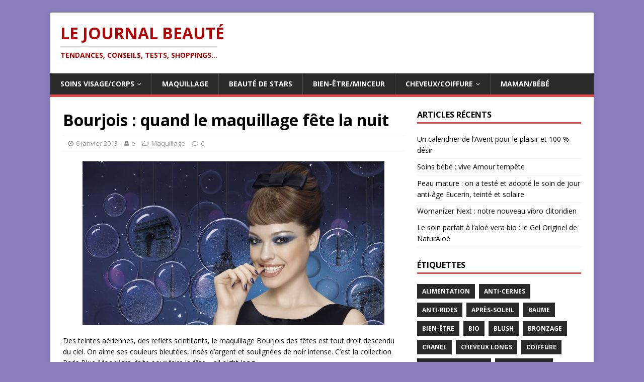

--- FILE ---
content_type: text/html; charset=UTF-8
request_url: http://lejournalbeaute.fr/2013/01/bourjois-quand-le-maquillage-fete-la-nuit/
body_size: 15228
content:
<!DOCTYPE html>
<html class="no-js" lang="fr-FR">
<head>
<meta charset="UTF-8">
<meta name="viewport" content="width=device-width, initial-scale=1.0">
<link rel="profile" href="http://gmpg.org/xfn/11" />
<link rel="pingback" href="http://lejournalbeaute.fr/xmlrpc.php" />
<title>Bourjois : quand le maquillage fête la nuit &#8211; Le Journal Beauté</title>
<meta name='robots' content='max-image-preview:large' />
<link rel='dns-prefetch' href='//fonts.googleapis.com' />
<link rel="alternate" type="application/rss+xml" title="Le Journal Beauté &raquo; Flux" href="http://lejournalbeaute.fr/feed/" />
<link rel="alternate" type="application/rss+xml" title="Le Journal Beauté &raquo; Flux des commentaires" href="http://lejournalbeaute.fr/comments/feed/" />
<link rel="alternate" type="application/rss+xml" title="Le Journal Beauté &raquo; Bourjois : quand le maquillage fête la nuit Flux des commentaires" href="http://lejournalbeaute.fr/2013/01/bourjois-quand-le-maquillage-fete-la-nuit/feed/" />
<script type="text/javascript">
window._wpemojiSettings = {"baseUrl":"https:\/\/s.w.org\/images\/core\/emoji\/14.0.0\/72x72\/","ext":".png","svgUrl":"https:\/\/s.w.org\/images\/core\/emoji\/14.0.0\/svg\/","svgExt":".svg","source":{"concatemoji":"http:\/\/lejournalbeaute.fr\/wp-includes\/js\/wp-emoji-release.min.js?ver=6.2.8"}};
/*! This file is auto-generated */
!function(e,a,t){var n,r,o,i=a.createElement("canvas"),p=i.getContext&&i.getContext("2d");function s(e,t){p.clearRect(0,0,i.width,i.height),p.fillText(e,0,0);e=i.toDataURL();return p.clearRect(0,0,i.width,i.height),p.fillText(t,0,0),e===i.toDataURL()}function c(e){var t=a.createElement("script");t.src=e,t.defer=t.type="text/javascript",a.getElementsByTagName("head")[0].appendChild(t)}for(o=Array("flag","emoji"),t.supports={everything:!0,everythingExceptFlag:!0},r=0;r<o.length;r++)t.supports[o[r]]=function(e){if(p&&p.fillText)switch(p.textBaseline="top",p.font="600 32px Arial",e){case"flag":return s("\ud83c\udff3\ufe0f\u200d\u26a7\ufe0f","\ud83c\udff3\ufe0f\u200b\u26a7\ufe0f")?!1:!s("\ud83c\uddfa\ud83c\uddf3","\ud83c\uddfa\u200b\ud83c\uddf3")&&!s("\ud83c\udff4\udb40\udc67\udb40\udc62\udb40\udc65\udb40\udc6e\udb40\udc67\udb40\udc7f","\ud83c\udff4\u200b\udb40\udc67\u200b\udb40\udc62\u200b\udb40\udc65\u200b\udb40\udc6e\u200b\udb40\udc67\u200b\udb40\udc7f");case"emoji":return!s("\ud83e\udef1\ud83c\udffb\u200d\ud83e\udef2\ud83c\udfff","\ud83e\udef1\ud83c\udffb\u200b\ud83e\udef2\ud83c\udfff")}return!1}(o[r]),t.supports.everything=t.supports.everything&&t.supports[o[r]],"flag"!==o[r]&&(t.supports.everythingExceptFlag=t.supports.everythingExceptFlag&&t.supports[o[r]]);t.supports.everythingExceptFlag=t.supports.everythingExceptFlag&&!t.supports.flag,t.DOMReady=!1,t.readyCallback=function(){t.DOMReady=!0},t.supports.everything||(n=function(){t.readyCallback()},a.addEventListener?(a.addEventListener("DOMContentLoaded",n,!1),e.addEventListener("load",n,!1)):(e.attachEvent("onload",n),a.attachEvent("onreadystatechange",function(){"complete"===a.readyState&&t.readyCallback()})),(e=t.source||{}).concatemoji?c(e.concatemoji):e.wpemoji&&e.twemoji&&(c(e.twemoji),c(e.wpemoji)))}(window,document,window._wpemojiSettings);
</script>
<style type="text/css">
img.wp-smiley,
img.emoji {
	display: inline !important;
	border: none !important;
	box-shadow: none !important;
	height: 1em !important;
	width: 1em !important;
	margin: 0 0.07em !important;
	vertical-align: -0.1em !important;
	background: none !important;
	padding: 0 !important;
}
</style>
	<link rel='stylesheet' id='wp-block-library-css' href='http://lejournalbeaute.fr/wp-includes/css/dist/block-library/style.min.css?ver=6.2.8' type='text/css' media='all' />
<link rel='stylesheet' id='classic-theme-styles-css' href='http://lejournalbeaute.fr/wp-includes/css/classic-themes.min.css?ver=6.2.8' type='text/css' media='all' />
<style id='global-styles-inline-css' type='text/css'>
body{--wp--preset--color--black: #000000;--wp--preset--color--cyan-bluish-gray: #abb8c3;--wp--preset--color--white: #ffffff;--wp--preset--color--pale-pink: #f78da7;--wp--preset--color--vivid-red: #cf2e2e;--wp--preset--color--luminous-vivid-orange: #ff6900;--wp--preset--color--luminous-vivid-amber: #fcb900;--wp--preset--color--light-green-cyan: #7bdcb5;--wp--preset--color--vivid-green-cyan: #00d084;--wp--preset--color--pale-cyan-blue: #8ed1fc;--wp--preset--color--vivid-cyan-blue: #0693e3;--wp--preset--color--vivid-purple: #9b51e0;--wp--preset--gradient--vivid-cyan-blue-to-vivid-purple: linear-gradient(135deg,rgba(6,147,227,1) 0%,rgb(155,81,224) 100%);--wp--preset--gradient--light-green-cyan-to-vivid-green-cyan: linear-gradient(135deg,rgb(122,220,180) 0%,rgb(0,208,130) 100%);--wp--preset--gradient--luminous-vivid-amber-to-luminous-vivid-orange: linear-gradient(135deg,rgba(252,185,0,1) 0%,rgba(255,105,0,1) 100%);--wp--preset--gradient--luminous-vivid-orange-to-vivid-red: linear-gradient(135deg,rgba(255,105,0,1) 0%,rgb(207,46,46) 100%);--wp--preset--gradient--very-light-gray-to-cyan-bluish-gray: linear-gradient(135deg,rgb(238,238,238) 0%,rgb(169,184,195) 100%);--wp--preset--gradient--cool-to-warm-spectrum: linear-gradient(135deg,rgb(74,234,220) 0%,rgb(151,120,209) 20%,rgb(207,42,186) 40%,rgb(238,44,130) 60%,rgb(251,105,98) 80%,rgb(254,248,76) 100%);--wp--preset--gradient--blush-light-purple: linear-gradient(135deg,rgb(255,206,236) 0%,rgb(152,150,240) 100%);--wp--preset--gradient--blush-bordeaux: linear-gradient(135deg,rgb(254,205,165) 0%,rgb(254,45,45) 50%,rgb(107,0,62) 100%);--wp--preset--gradient--luminous-dusk: linear-gradient(135deg,rgb(255,203,112) 0%,rgb(199,81,192) 50%,rgb(65,88,208) 100%);--wp--preset--gradient--pale-ocean: linear-gradient(135deg,rgb(255,245,203) 0%,rgb(182,227,212) 50%,rgb(51,167,181) 100%);--wp--preset--gradient--electric-grass: linear-gradient(135deg,rgb(202,248,128) 0%,rgb(113,206,126) 100%);--wp--preset--gradient--midnight: linear-gradient(135deg,rgb(2,3,129) 0%,rgb(40,116,252) 100%);--wp--preset--duotone--dark-grayscale: url('#wp-duotone-dark-grayscale');--wp--preset--duotone--grayscale: url('#wp-duotone-grayscale');--wp--preset--duotone--purple-yellow: url('#wp-duotone-purple-yellow');--wp--preset--duotone--blue-red: url('#wp-duotone-blue-red');--wp--preset--duotone--midnight: url('#wp-duotone-midnight');--wp--preset--duotone--magenta-yellow: url('#wp-duotone-magenta-yellow');--wp--preset--duotone--purple-green: url('#wp-duotone-purple-green');--wp--preset--duotone--blue-orange: url('#wp-duotone-blue-orange');--wp--preset--font-size--small: 13px;--wp--preset--font-size--medium: 20px;--wp--preset--font-size--large: 36px;--wp--preset--font-size--x-large: 42px;--wp--preset--spacing--20: 0.44rem;--wp--preset--spacing--30: 0.67rem;--wp--preset--spacing--40: 1rem;--wp--preset--spacing--50: 1.5rem;--wp--preset--spacing--60: 2.25rem;--wp--preset--spacing--70: 3.38rem;--wp--preset--spacing--80: 5.06rem;--wp--preset--shadow--natural: 6px 6px 9px rgba(0, 0, 0, 0.2);--wp--preset--shadow--deep: 12px 12px 50px rgba(0, 0, 0, 0.4);--wp--preset--shadow--sharp: 6px 6px 0px rgba(0, 0, 0, 0.2);--wp--preset--shadow--outlined: 6px 6px 0px -3px rgba(255, 255, 255, 1), 6px 6px rgba(0, 0, 0, 1);--wp--preset--shadow--crisp: 6px 6px 0px rgba(0, 0, 0, 1);}:where(.is-layout-flex){gap: 0.5em;}body .is-layout-flow > .alignleft{float: left;margin-inline-start: 0;margin-inline-end: 2em;}body .is-layout-flow > .alignright{float: right;margin-inline-start: 2em;margin-inline-end: 0;}body .is-layout-flow > .aligncenter{margin-left: auto !important;margin-right: auto !important;}body .is-layout-constrained > .alignleft{float: left;margin-inline-start: 0;margin-inline-end: 2em;}body .is-layout-constrained > .alignright{float: right;margin-inline-start: 2em;margin-inline-end: 0;}body .is-layout-constrained > .aligncenter{margin-left: auto !important;margin-right: auto !important;}body .is-layout-constrained > :where(:not(.alignleft):not(.alignright):not(.alignfull)){max-width: var(--wp--style--global--content-size);margin-left: auto !important;margin-right: auto !important;}body .is-layout-constrained > .alignwide{max-width: var(--wp--style--global--wide-size);}body .is-layout-flex{display: flex;}body .is-layout-flex{flex-wrap: wrap;align-items: center;}body .is-layout-flex > *{margin: 0;}:where(.wp-block-columns.is-layout-flex){gap: 2em;}.has-black-color{color: var(--wp--preset--color--black) !important;}.has-cyan-bluish-gray-color{color: var(--wp--preset--color--cyan-bluish-gray) !important;}.has-white-color{color: var(--wp--preset--color--white) !important;}.has-pale-pink-color{color: var(--wp--preset--color--pale-pink) !important;}.has-vivid-red-color{color: var(--wp--preset--color--vivid-red) !important;}.has-luminous-vivid-orange-color{color: var(--wp--preset--color--luminous-vivid-orange) !important;}.has-luminous-vivid-amber-color{color: var(--wp--preset--color--luminous-vivid-amber) !important;}.has-light-green-cyan-color{color: var(--wp--preset--color--light-green-cyan) !important;}.has-vivid-green-cyan-color{color: var(--wp--preset--color--vivid-green-cyan) !important;}.has-pale-cyan-blue-color{color: var(--wp--preset--color--pale-cyan-blue) !important;}.has-vivid-cyan-blue-color{color: var(--wp--preset--color--vivid-cyan-blue) !important;}.has-vivid-purple-color{color: var(--wp--preset--color--vivid-purple) !important;}.has-black-background-color{background-color: var(--wp--preset--color--black) !important;}.has-cyan-bluish-gray-background-color{background-color: var(--wp--preset--color--cyan-bluish-gray) !important;}.has-white-background-color{background-color: var(--wp--preset--color--white) !important;}.has-pale-pink-background-color{background-color: var(--wp--preset--color--pale-pink) !important;}.has-vivid-red-background-color{background-color: var(--wp--preset--color--vivid-red) !important;}.has-luminous-vivid-orange-background-color{background-color: var(--wp--preset--color--luminous-vivid-orange) !important;}.has-luminous-vivid-amber-background-color{background-color: var(--wp--preset--color--luminous-vivid-amber) !important;}.has-light-green-cyan-background-color{background-color: var(--wp--preset--color--light-green-cyan) !important;}.has-vivid-green-cyan-background-color{background-color: var(--wp--preset--color--vivid-green-cyan) !important;}.has-pale-cyan-blue-background-color{background-color: var(--wp--preset--color--pale-cyan-blue) !important;}.has-vivid-cyan-blue-background-color{background-color: var(--wp--preset--color--vivid-cyan-blue) !important;}.has-vivid-purple-background-color{background-color: var(--wp--preset--color--vivid-purple) !important;}.has-black-border-color{border-color: var(--wp--preset--color--black) !important;}.has-cyan-bluish-gray-border-color{border-color: var(--wp--preset--color--cyan-bluish-gray) !important;}.has-white-border-color{border-color: var(--wp--preset--color--white) !important;}.has-pale-pink-border-color{border-color: var(--wp--preset--color--pale-pink) !important;}.has-vivid-red-border-color{border-color: var(--wp--preset--color--vivid-red) !important;}.has-luminous-vivid-orange-border-color{border-color: var(--wp--preset--color--luminous-vivid-orange) !important;}.has-luminous-vivid-amber-border-color{border-color: var(--wp--preset--color--luminous-vivid-amber) !important;}.has-light-green-cyan-border-color{border-color: var(--wp--preset--color--light-green-cyan) !important;}.has-vivid-green-cyan-border-color{border-color: var(--wp--preset--color--vivid-green-cyan) !important;}.has-pale-cyan-blue-border-color{border-color: var(--wp--preset--color--pale-cyan-blue) !important;}.has-vivid-cyan-blue-border-color{border-color: var(--wp--preset--color--vivid-cyan-blue) !important;}.has-vivid-purple-border-color{border-color: var(--wp--preset--color--vivid-purple) !important;}.has-vivid-cyan-blue-to-vivid-purple-gradient-background{background: var(--wp--preset--gradient--vivid-cyan-blue-to-vivid-purple) !important;}.has-light-green-cyan-to-vivid-green-cyan-gradient-background{background: var(--wp--preset--gradient--light-green-cyan-to-vivid-green-cyan) !important;}.has-luminous-vivid-amber-to-luminous-vivid-orange-gradient-background{background: var(--wp--preset--gradient--luminous-vivid-amber-to-luminous-vivid-orange) !important;}.has-luminous-vivid-orange-to-vivid-red-gradient-background{background: var(--wp--preset--gradient--luminous-vivid-orange-to-vivid-red) !important;}.has-very-light-gray-to-cyan-bluish-gray-gradient-background{background: var(--wp--preset--gradient--very-light-gray-to-cyan-bluish-gray) !important;}.has-cool-to-warm-spectrum-gradient-background{background: var(--wp--preset--gradient--cool-to-warm-spectrum) !important;}.has-blush-light-purple-gradient-background{background: var(--wp--preset--gradient--blush-light-purple) !important;}.has-blush-bordeaux-gradient-background{background: var(--wp--preset--gradient--blush-bordeaux) !important;}.has-luminous-dusk-gradient-background{background: var(--wp--preset--gradient--luminous-dusk) !important;}.has-pale-ocean-gradient-background{background: var(--wp--preset--gradient--pale-ocean) !important;}.has-electric-grass-gradient-background{background: var(--wp--preset--gradient--electric-grass) !important;}.has-midnight-gradient-background{background: var(--wp--preset--gradient--midnight) !important;}.has-small-font-size{font-size: var(--wp--preset--font-size--small) !important;}.has-medium-font-size{font-size: var(--wp--preset--font-size--medium) !important;}.has-large-font-size{font-size: var(--wp--preset--font-size--large) !important;}.has-x-large-font-size{font-size: var(--wp--preset--font-size--x-large) !important;}
.wp-block-navigation a:where(:not(.wp-element-button)){color: inherit;}
:where(.wp-block-columns.is-layout-flex){gap: 2em;}
.wp-block-pullquote{font-size: 1.5em;line-height: 1.6;}
</style>
<link rel='stylesheet' id='mh-google-fonts-css' href='https://fonts.googleapis.com/css?family=Open+Sans:400,400italic,700,600' type='text/css' media='all' />
<link rel='stylesheet' id='mh-magazine-lite-css' href='http://lejournalbeaute.fr/wp-content/themes/mh-magazine-lite/style.css?ver=2.9.2' type='text/css' media='all' />
<link rel='stylesheet' id='mh-font-awesome-css' href='http://lejournalbeaute.fr/wp-content/themes/mh-magazine-lite/includes/font-awesome.min.css' type='text/css' media='all' />
<script type='text/javascript' src='http://lejournalbeaute.fr/wp-includes/js/jquery/jquery.min.js?ver=3.6.4' id='jquery-core-js'></script>
<script type='text/javascript' src='http://lejournalbeaute.fr/wp-includes/js/jquery/jquery-migrate.min.js?ver=3.4.0' id='jquery-migrate-js'></script>
<script type='text/javascript' src='http://lejournalbeaute.fr/wp-content/themes/mh-magazine-lite/js/scripts.js?ver=2.9.2' id='mh-scripts-js'></script>
<link rel="https://api.w.org/" href="http://lejournalbeaute.fr/wp-json/" /><link rel="alternate" type="application/json" href="http://lejournalbeaute.fr/wp-json/wp/v2/posts/1788" /><link rel="EditURI" type="application/rsd+xml" title="RSD" href="http://lejournalbeaute.fr/xmlrpc.php?rsd" />
<link rel="wlwmanifest" type="application/wlwmanifest+xml" href="http://lejournalbeaute.fr/wp-includes/wlwmanifest.xml" />
<meta name="generator" content="WordPress 6.2.8" />
<link rel="canonical" href="http://lejournalbeaute.fr/2013/01/bourjois-quand-le-maquillage-fete-la-nuit/" />
<link rel='shortlink' href='http://lejournalbeaute.fr/?p=1788' />
<link rel="alternate" type="application/json+oembed" href="http://lejournalbeaute.fr/wp-json/oembed/1.0/embed?url=http%3A%2F%2Flejournalbeaute.fr%2F2013%2F01%2Fbourjois-quand-le-maquillage-fete-la-nuit%2F" />
<link rel="alternate" type="text/xml+oembed" href="http://lejournalbeaute.fr/wp-json/oembed/1.0/embed?url=http%3A%2F%2Flejournalbeaute.fr%2F2013%2F01%2Fbourjois-quand-le-maquillage-fete-la-nuit%2F&#038;format=xml" />

	<!-- begin gallery scripts -->
    <link rel="stylesheet" href="http://lejournalbeaute.fr/wp-content/plugins/featured-content-gallery/css/jd.gallery.css.php" type="text/css" media="screen" charset="utf-8"/>
	<link rel="stylesheet" href="http://lejournalbeaute.fr/wp-content/plugins/featured-content-gallery/css/jd.gallery.css" type="text/css" media="screen" charset="utf-8"/>
	<script type="text/javascript" src="http://lejournalbeaute.fr/wp-content/plugins/featured-content-gallery/scripts/mootools.v1.11.js"></script>
	<script type="text/javascript" src="http://lejournalbeaute.fr/wp-content/plugins/featured-content-gallery/scripts/jd.gallery.js.php"></script>
	<script type="text/javascript" src="http://lejournalbeaute.fr/wp-content/plugins/featured-content-gallery/scripts/jd.gallery.transitions.js"></script>
	<!-- end gallery scripts -->
<!--[if lt IE 9]>
<script src="http://lejournalbeaute.fr/wp-content/themes/mh-magazine-lite/js/css3-mediaqueries.js"></script>
<![endif]-->
<style type="text/css" id="custom-background-css">
body.custom-background { background-color: #8b80bc; }
</style>
	</head>
<body id="mh-mobile" class="post-template-default single single-post postid-1788 single-format-standard custom-background mh-right-sb" itemscope="itemscope" itemtype="https://schema.org/WebPage">
<svg xmlns="http://www.w3.org/2000/svg" viewBox="0 0 0 0" width="0" height="0" focusable="false" role="none" style="visibility: hidden; position: absolute; left: -9999px; overflow: hidden;" ><defs><filter id="wp-duotone-dark-grayscale"><feColorMatrix color-interpolation-filters="sRGB" type="matrix" values=" .299 .587 .114 0 0 .299 .587 .114 0 0 .299 .587 .114 0 0 .299 .587 .114 0 0 " /><feComponentTransfer color-interpolation-filters="sRGB" ><feFuncR type="table" tableValues="0 0.49803921568627" /><feFuncG type="table" tableValues="0 0.49803921568627" /><feFuncB type="table" tableValues="0 0.49803921568627" /><feFuncA type="table" tableValues="1 1" /></feComponentTransfer><feComposite in2="SourceGraphic" operator="in" /></filter></defs></svg><svg xmlns="http://www.w3.org/2000/svg" viewBox="0 0 0 0" width="0" height="0" focusable="false" role="none" style="visibility: hidden; position: absolute; left: -9999px; overflow: hidden;" ><defs><filter id="wp-duotone-grayscale"><feColorMatrix color-interpolation-filters="sRGB" type="matrix" values=" .299 .587 .114 0 0 .299 .587 .114 0 0 .299 .587 .114 0 0 .299 .587 .114 0 0 " /><feComponentTransfer color-interpolation-filters="sRGB" ><feFuncR type="table" tableValues="0 1" /><feFuncG type="table" tableValues="0 1" /><feFuncB type="table" tableValues="0 1" /><feFuncA type="table" tableValues="1 1" /></feComponentTransfer><feComposite in2="SourceGraphic" operator="in" /></filter></defs></svg><svg xmlns="http://www.w3.org/2000/svg" viewBox="0 0 0 0" width="0" height="0" focusable="false" role="none" style="visibility: hidden; position: absolute; left: -9999px; overflow: hidden;" ><defs><filter id="wp-duotone-purple-yellow"><feColorMatrix color-interpolation-filters="sRGB" type="matrix" values=" .299 .587 .114 0 0 .299 .587 .114 0 0 .299 .587 .114 0 0 .299 .587 .114 0 0 " /><feComponentTransfer color-interpolation-filters="sRGB" ><feFuncR type="table" tableValues="0.54901960784314 0.98823529411765" /><feFuncG type="table" tableValues="0 1" /><feFuncB type="table" tableValues="0.71764705882353 0.25490196078431" /><feFuncA type="table" tableValues="1 1" /></feComponentTransfer><feComposite in2="SourceGraphic" operator="in" /></filter></defs></svg><svg xmlns="http://www.w3.org/2000/svg" viewBox="0 0 0 0" width="0" height="0" focusable="false" role="none" style="visibility: hidden; position: absolute; left: -9999px; overflow: hidden;" ><defs><filter id="wp-duotone-blue-red"><feColorMatrix color-interpolation-filters="sRGB" type="matrix" values=" .299 .587 .114 0 0 .299 .587 .114 0 0 .299 .587 .114 0 0 .299 .587 .114 0 0 " /><feComponentTransfer color-interpolation-filters="sRGB" ><feFuncR type="table" tableValues="0 1" /><feFuncG type="table" tableValues="0 0.27843137254902" /><feFuncB type="table" tableValues="0.5921568627451 0.27843137254902" /><feFuncA type="table" tableValues="1 1" /></feComponentTransfer><feComposite in2="SourceGraphic" operator="in" /></filter></defs></svg><svg xmlns="http://www.w3.org/2000/svg" viewBox="0 0 0 0" width="0" height="0" focusable="false" role="none" style="visibility: hidden; position: absolute; left: -9999px; overflow: hidden;" ><defs><filter id="wp-duotone-midnight"><feColorMatrix color-interpolation-filters="sRGB" type="matrix" values=" .299 .587 .114 0 0 .299 .587 .114 0 0 .299 .587 .114 0 0 .299 .587 .114 0 0 " /><feComponentTransfer color-interpolation-filters="sRGB" ><feFuncR type="table" tableValues="0 0" /><feFuncG type="table" tableValues="0 0.64705882352941" /><feFuncB type="table" tableValues="0 1" /><feFuncA type="table" tableValues="1 1" /></feComponentTransfer><feComposite in2="SourceGraphic" operator="in" /></filter></defs></svg><svg xmlns="http://www.w3.org/2000/svg" viewBox="0 0 0 0" width="0" height="0" focusable="false" role="none" style="visibility: hidden; position: absolute; left: -9999px; overflow: hidden;" ><defs><filter id="wp-duotone-magenta-yellow"><feColorMatrix color-interpolation-filters="sRGB" type="matrix" values=" .299 .587 .114 0 0 .299 .587 .114 0 0 .299 .587 .114 0 0 .299 .587 .114 0 0 " /><feComponentTransfer color-interpolation-filters="sRGB" ><feFuncR type="table" tableValues="0.78039215686275 1" /><feFuncG type="table" tableValues="0 0.94901960784314" /><feFuncB type="table" tableValues="0.35294117647059 0.47058823529412" /><feFuncA type="table" tableValues="1 1" /></feComponentTransfer><feComposite in2="SourceGraphic" operator="in" /></filter></defs></svg><svg xmlns="http://www.w3.org/2000/svg" viewBox="0 0 0 0" width="0" height="0" focusable="false" role="none" style="visibility: hidden; position: absolute; left: -9999px; overflow: hidden;" ><defs><filter id="wp-duotone-purple-green"><feColorMatrix color-interpolation-filters="sRGB" type="matrix" values=" .299 .587 .114 0 0 .299 .587 .114 0 0 .299 .587 .114 0 0 .299 .587 .114 0 0 " /><feComponentTransfer color-interpolation-filters="sRGB" ><feFuncR type="table" tableValues="0.65098039215686 0.40392156862745" /><feFuncG type="table" tableValues="0 1" /><feFuncB type="table" tableValues="0.44705882352941 0.4" /><feFuncA type="table" tableValues="1 1" /></feComponentTransfer><feComposite in2="SourceGraphic" operator="in" /></filter></defs></svg><svg xmlns="http://www.w3.org/2000/svg" viewBox="0 0 0 0" width="0" height="0" focusable="false" role="none" style="visibility: hidden; position: absolute; left: -9999px; overflow: hidden;" ><defs><filter id="wp-duotone-blue-orange"><feColorMatrix color-interpolation-filters="sRGB" type="matrix" values=" .299 .587 .114 0 0 .299 .587 .114 0 0 .299 .587 .114 0 0 .299 .587 .114 0 0 " /><feComponentTransfer color-interpolation-filters="sRGB" ><feFuncR type="table" tableValues="0.098039215686275 1" /><feFuncG type="table" tableValues="0 0.66274509803922" /><feFuncB type="table" tableValues="0.84705882352941 0.41960784313725" /><feFuncA type="table" tableValues="1 1" /></feComponentTransfer><feComposite in2="SourceGraphic" operator="in" /></filter></defs></svg><div class="mh-container mh-container-outer">
<div class="mh-header-mobile-nav mh-clearfix"></div>
<header class="mh-header" itemscope="itemscope" itemtype="https://schema.org/WPHeader">
	<div class="mh-container mh-container-inner mh-row mh-clearfix">
		<div class="mh-custom-header mh-clearfix">
<div class="mh-site-identity">
<div class="mh-site-logo" role="banner" itemscope="itemscope" itemtype="https://schema.org/Brand">
<style type="text/css" id="mh-header-css">.mh-header-title, .mh-header-tagline { color: #b20303; }</style>
<div class="mh-header-text">
<a class="mh-header-text-link" href="http://lejournalbeaute.fr/" title="Le Journal Beauté" rel="home">
<h2 class="mh-header-title">Le Journal Beauté</h2>
<h3 class="mh-header-tagline">Tendances, Conseils, Tests, Shoppings...</h3>
</a>
</div>
</div>
</div>
</div>
	</div>
	<div class="mh-main-nav-wrap">
		<nav class="mh-navigation mh-main-nav mh-container mh-container-inner mh-clearfix" itemscope="itemscope" itemtype="https://schema.org/SiteNavigationElement">
			<div class="menu-top-container"><ul id="menu-top" class="menu"><li id="menu-item-7253" class="menu-item menu-item-type-taxonomy menu-item-object-category menu-item-has-children menu-item-7253"><a href="http://lejournalbeaute.fr/category/soins-visage-corps-creme/">Soins visage/corps</a>
<ul class="sub-menu">
	<li id="menu-item-7254" class="menu-item menu-item-type-taxonomy menu-item-object-category menu-item-7254"><a href="http://lejournalbeaute.fr/category/soins-visage-corps-creme/anti-rides-teint-jeunesse/">Anti-rides</a></li>
	<li id="menu-item-7255" class="menu-item menu-item-type-taxonomy menu-item-object-category menu-item-7255"><a href="http://lejournalbeaute.fr/category/soins-visage-corps-creme/parfum-femme-parfum-homme/">Parfum</a></li>
	<li id="menu-item-7256" class="menu-item menu-item-type-taxonomy menu-item-object-category menu-item-7256"><a href="http://lejournalbeaute.fr/category/soins-visage-corps-creme/creme-solaire-soins-visage-corps-creme/">Solaires</a></li>
</ul>
</li>
<li id="menu-item-7257" class="menu-item menu-item-type-taxonomy menu-item-object-category current-post-ancestor current-menu-parent current-post-parent menu-item-7257"><a href="http://lejournalbeaute.fr/category/maquillage/">Maquillage</a></li>
<li id="menu-item-7258" class="menu-item menu-item-type-taxonomy menu-item-object-category menu-item-7258"><a href="http://lejournalbeaute.fr/category/beaute-de-stars-people/">Beauté de Stars</a></li>
<li id="menu-item-7259" class="menu-item menu-item-type-taxonomy menu-item-object-category menu-item-7259"><a href="http://lejournalbeaute.fr/category/bien-etre-minceur/">Bien-être/Minceur</a></li>
<li id="menu-item-7260" class="menu-item menu-item-type-taxonomy menu-item-object-category menu-item-has-children menu-item-7260"><a href="http://lejournalbeaute.fr/category/coiffure-coupe-de-cheveux/">Cheveux/Coiffure</a>
<ul class="sub-menu">
	<li id="menu-item-7261" class="menu-item menu-item-type-taxonomy menu-item-object-category menu-item-7261"><a href="http://lejournalbeaute.fr/category/coiffure-coupe-de-cheveux/soins_cheveux/">Soins cheveux</a></li>
</ul>
</li>
<li id="menu-item-7262" class="menu-item menu-item-type-taxonomy menu-item-object-category menu-item-7262"><a href="http://lejournalbeaute.fr/category/mamanbebe/">Maman/Bébé</a></li>
</ul></div>		</nav>
	</div>
</header><div class="mh-wrapper mh-clearfix">
	<div id="main-content" class="mh-content" role="main" itemprop="mainContentOfPage"><article id="post-1788" class="post-1788 post type-post status-publish format-standard hentry category-maquillage tag-bourjois tag-fond-de-teint tag-gloss tag-mascara tag-smoky-eye tag-vernis-a-ongles">
	<header class="entry-header mh-clearfix"><h1 class="entry-title">Bourjois : quand le maquillage fête la nuit</h1><p class="mh-meta entry-meta">
<span class="entry-meta-date updated"><i class="fa fa-clock-o"></i><a href="http://lejournalbeaute.fr/2013/01/">6 janvier 2013</a></span>
<span class="entry-meta-author author vcard"><i class="fa fa-user"></i><a class="fn" href="http://lejournalbeaute.fr/author/erabottin/">e</a></span>
<span class="entry-meta-categories"><i class="fa fa-folder-open-o"></i><a href="http://lejournalbeaute.fr/category/maquillage/" rel="category tag">Maquillage</a></span>
<span class="entry-meta-comments"><i class="fa fa-comment-o"></i><a class="mh-comment-scroll" href="http://lejournalbeaute.fr/2013/01/bourjois-quand-le-maquillage-fete-la-nuit/#mh-comments">0</a></span>
</p>
	</header>
		<div class="entry-content mh-clearfix"><p><a href="http://lejournalbeaute.fr/wp-content/uploads/2013/01/Maquillage-Bourjois-PARIS-BLUE-MOONLIGHT.jpg"><img decoding="async" class="aligncenter size-full wp-image-1874" title="Maquillage Bourjois PARIS BLUE MOONLIGHT" src="http://lejournalbeaute.fr/wp-content/uploads/2013/01/Maquillage-Bourjois-PARIS-BLUE-MOONLIGHT.jpg" alt="" width="600" height="326" srcset="http://lejournalbeaute.fr/wp-content/uploads/2013/01/Maquillage-Bourjois-PARIS-BLUE-MOONLIGHT.jpg 600w, http://lejournalbeaute.fr/wp-content/uploads/2013/01/Maquillage-Bourjois-PARIS-BLUE-MOONLIGHT-300x163.jpg 300w" sizes="(max-width: 600px) 100vw, 600px" /></a></p>
<p>Des teintes aériennes, des reflets scintillants, le maquillage Bourjois des fêtes est tout droit descendu du ciel. On aime ses couleurs bleutées, irisés d&rsquo;argent et soulignées de noir intense. C&rsquo;est la collection Paris Blue Moonlight, faite pour faire la fête « all night long »&#8230;</p>
<p><a href="http://lejournalbeaute.fr/wp-content/uploads/2013/01/Bourjois-maquillage-Noel-PARIS-BLUE-MOONLIGHT.jpg"><img decoding="async" loading="lazy" class="aligncenter size-full wp-image-1873" title="Bourjois maquillage Noel PARIS BLUE MOONLIGHT" src="http://lejournalbeaute.fr/wp-content/uploads/2013/01/Bourjois-maquillage-Noel-PARIS-BLUE-MOONLIGHT.jpg" alt="" width="600" height="306" srcset="http://lejournalbeaute.fr/wp-content/uploads/2013/01/Bourjois-maquillage-Noel-PARIS-BLUE-MOONLIGHT.jpg 600w, http://lejournalbeaute.fr/wp-content/uploads/2013/01/Bourjois-maquillage-Noel-PARIS-BLUE-MOONLIGHT-300x153.jpg 300w" sizes="(max-width: 600px) 100vw, 600px" /></a>Cette ligne make up met le paquet sur les yeux : les deux nouveaux trios d&rsquo;ombres à paupières nous font un smoky eye soit Bleu Nuit, soit Gris Party. Deux camaïeux glamour pour un regard de braise. 14,40 €.</p>
<p>Pour intensifier ces smoky eyes, on surligne la base des cils avec le crayon khôl &amp; contour XL. Ultra Black ou Noir Sparkling, ces deux crayons extra longs offrent un fini noir mat, ou un noir parsemé de micro paillettes pour des yeux lumineux. 8,20 €. Sans oublier d&rsquo;ouvrir le regard avec le Mascara Volume Glamour Ultra Black. 12,50 €.</p>
<p>Les lèvres se font miroir avec le gloss Effet 3D n°18 Transparent Oniric : une texture crémeuse qui luit, et augmente le volume de la bouche, surtout si on en met un peu plus au coeur des lèvres. 13,30 €.</p>
<p>Sur les ongles, deux nouvelles teintes de vernis s&rsquo;inspirent des reflets de la Seine la nuit : le bleu pailleté Blue Moonlight et le Gris Nightomic, aux reflets nacrés métallisés. Et en bonus, ils sèchent vite ! 9,95 €.</p>
<p>Et pour faire scintiller le corps, des cheveux aux gambettes, en passant par le décolleté, on adopte le spray très pailleté Silver, un concentré d&rsquo;étoiles argentées qui se déposent sur la peau, fines comme la pluie. 9,95 €.</p>
<p><a href="http://lejournalbeaute.fr/wp-content/uploads/2013/01/BB-CREAM_Bourjois.jpg"><img decoding="async" loading="lazy" class="aligncenter size-full wp-image-1893" title="BB CREAM_Bourjois" src="http://lejournalbeaute.fr/wp-content/uploads/2013/01/BB-CREAM_Bourjois.jpg" alt="" width="550" height="304" srcset="http://lejournalbeaute.fr/wp-content/uploads/2013/01/BB-CREAM_Bourjois.jpg 550w, http://lejournalbeaute.fr/wp-content/uploads/2013/01/BB-CREAM_Bourjois-300x165.jpg 300w" sizes="(max-width: 550px) 100vw, 550px" /></a></p>
<p>La sortie de l&rsquo;hiver chez Bourjois est enfin un petit bijou de bonne mine : la BB Cream compacte 8 en 1, un fond de teint qui nous fait une peau de pêche ! Cette BB cream qui s&rsquo;applique à l&rsquo;éponge unifie, lisse, corrige les petites imperfections, matifie, hydrate, efface les cernes et le teint brouillé, et en prime, elle offre une protection solaire SPF 20. Que demander de plus ? Ah si, elle est disponible pour toutes les carnations ! 15,95 €.</p>
<p><a href="http://www.bourjois.fr" target="_blank">www.bourjois.fr</a></p>
	</div><div class="entry-tags mh-clearfix"><i class="fa fa-tag"></i><ul><li><a href="http://lejournalbeaute.fr/tag/bourjois/" rel="tag">bourjois</a></li><li><a href="http://lejournalbeaute.fr/tag/fond-de-teint/" rel="tag">fond de teint</a></li><li><a href="http://lejournalbeaute.fr/tag/gloss/" rel="tag">gloss</a></li><li><a href="http://lejournalbeaute.fr/tag/mascara/" rel="tag">mascara</a></li><li><a href="http://lejournalbeaute.fr/tag/smoky-eye/" rel="tag">smoky eye</a></li><li><a href="http://lejournalbeaute.fr/tag/vernis-a-ongles/" rel="tag">vernis à ongles</a></li></ul></div></article><nav class="mh-post-nav mh-row mh-clearfix" itemscope="itemscope" itemtype="https://schema.org/SiteNavigationElement">
<div class="mh-col-1-2 mh-post-nav-item mh-post-nav-prev">
<a href="http://lejournalbeaute.fr/2013/01/chanel-et-son-maquillage-de-noel-eclats-du-soir-la-magie-de-lor/" rel="prev"><span>Précédent</span><p>Chanel et son maquillage de Noël Eclats du Soir : la magie de l&rsquo;or</p></a></div>
<div class="mh-col-1-2 mh-post-nav-item mh-post-nav-next">
<a href="http://lejournalbeaute.fr/2013/01/parfums-cremes-maquillage-les-tendances-de-lhiver/" rel="next"><span>Suivant</span><p>Parfum, crème : les tendances luxe de l&rsquo;hiver</p></a></div>
</nav>
		<h4 id="mh-comments" class="mh-widget-title mh-comment-form-title">
			<span class="mh-widget-title-inner">
				Soyez le premier à commenter			</span>
		</h4>	<div id="respond" class="comment-respond">
		<h3 id="reply-title" class="comment-reply-title">Poster un Commentaire <small><a rel="nofollow" id="cancel-comment-reply-link" href="/2013/01/bourjois-quand-le-maquillage-fete-la-nuit/#respond" style="display:none;">Annuler la réponse</a></small></h3><form action="http://lejournalbeaute.fr/wp-comments-post.php" method="post" id="commentform" class="comment-form" novalidate><p class="comment-notes">Votre adresse de messagerie ne sera pas publiée.</p><p class="comment-form-comment"><label for="comment">Commentaire</label><br/><textarea id="comment" name="comment" cols="45" rows="5" aria-required="true"></textarea></p><p class="comment-form-author"><label for="author">Nom</label><span class="required">*</span><br/><input id="author" name="author" type="text" value="" size="30" aria-required='true' /></p>
<p class="comment-form-email"><label for="email">Adresse de contact</label><span class="required">*</span><br/><input id="email" name="email" type="text" value="" size="30" aria-required='true' /></p>
<p class="comment-form-url"><label for="url">Site web</label><br/><input id="url" name="url" type="text" value="" size="30" /></p>
<p class="comment-form-cookies-consent"><input id="wp-comment-cookies-consent" name="wp-comment-cookies-consent" type="checkbox" value="yes" /><label for="wp-comment-cookies-consent">Save my name, email, and website in this browser for the next time I comment.</label></p>
<p class="form-submit"><input name="submit" type="submit" id="submit" class="submit" value="Laisser un commentaire" /> <input type='hidden' name='comment_post_ID' value='1788' id='comment_post_ID' />
<input type='hidden' name='comment_parent' id='comment_parent' value='0' />
</p></form>	</div><!-- #respond -->
		</div>
	<aside class="mh-widget-col-1 mh-sidebar" itemscope="itemscope" itemtype="https://schema.org/WPSideBar">
		<div id="recent-posts-4" class="mh-widget widget_recent_entries">
		<h4 class="mh-widget-title"><span class="mh-widget-title-inner">Articles récents</span></h4>
		<ul>
											<li>
					<a href="http://lejournalbeaute.fr/2025/11/un-calendrier-de-lavent-pour-le-plaisir-et-100-desir/">Un calendrier de l&rsquo;Avent pour le plaisir et 100 % désir</a>
									</li>
											<li>
					<a href="http://lejournalbeaute.fr/2025/05/soins-bebe-vive-amour-tempete/">Soins bébé : vive Amour tempête</a>
									</li>
											<li>
					<a href="http://lejournalbeaute.fr/2025/02/eucerin-produits-peau-mature-roses-et-produits-imperfections/">Peau mature : on a testé et adopté le soin de jour anti-âge Eucerin, teinté et solaire</a>
									</li>
											<li>
					<a href="http://lejournalbeaute.fr/2024/10/womanizer-next-notre-nouveau-vibro-clitoridien/">Womanizer Next : notre nouveau vibro clitoridien</a>
									</li>
											<li>
					<a href="http://lejournalbeaute.fr/2024/07/le-soin-parfait-a-laloe-vera-bio-le-gel-originel-de-naturaloe/">Le soin parfait à l&rsquo;aloé vera bio : le Gel Originel de NaturAloé</a>
									</li>
					</ul>

		</div><div id="tag_cloud-3" class="mh-widget widget_tag_cloud"><h4 class="mh-widget-title"><span class="mh-widget-title-inner">Étiquettes</span></h4><div class="tagcloud"><a href="http://lejournalbeaute.fr/tag/regime-alimentation/" class="tag-cloud-link tag-link-62 tag-link-position-1" style="font-size: 12px;">alimentation</a>
<a href="http://lejournalbeaute.fr/tag/anti-cernes/" class="tag-cloud-link tag-link-67 tag-link-position-2" style="font-size: 12px;">anti-cernes</a>
<a href="http://lejournalbeaute.fr/tag/anti-rides/" class="tag-cloud-link tag-link-47 tag-link-position-3" style="font-size: 12px;">anti-rides</a>
<a href="http://lejournalbeaute.fr/tag/apres-soleil/" class="tag-cloud-link tag-link-91 tag-link-position-4" style="font-size: 12px;">après-soleil</a>
<a href="http://lejournalbeaute.fr/tag/baume/" class="tag-cloud-link tag-link-161 tag-link-position-5" style="font-size: 12px;">baume</a>
<a href="http://lejournalbeaute.fr/tag/bien-etre-spa-thalasso/" class="tag-cloud-link tag-link-49 tag-link-position-6" style="font-size: 12px;">bien-être</a>
<a href="http://lejournalbeaute.fr/tag/bio/" class="tag-cloud-link tag-link-54 tag-link-position-7" style="font-size: 12px;">bio</a>
<a href="http://lejournalbeaute.fr/tag/blush/" class="tag-cloud-link tag-link-68 tag-link-position-8" style="font-size: 12px;">blush</a>
<a href="http://lejournalbeaute.fr/tag/bronzage/" class="tag-cloud-link tag-link-77 tag-link-position-9" style="font-size: 12px;">bronzage</a>
<a href="http://lejournalbeaute.fr/tag/chanel/" class="tag-cloud-link tag-link-95 tag-link-position-10" style="font-size: 12px;">chanel</a>
<a href="http://lejournalbeaute.fr/tag/cheveux-longs/" class="tag-cloud-link tag-link-99 tag-link-position-11" style="font-size: 12px;">cheveux longs</a>
<a href="http://lejournalbeaute.fr/tag/coiffure-coupe/" class="tag-cloud-link tag-link-17 tag-link-position-12" style="font-size: 12px;">coiffure</a>
<a href="http://lejournalbeaute.fr/tag/creme-hydratante/" class="tag-cloud-link tag-link-57 tag-link-position-13" style="font-size: 12px;">crème hydratante</a>
<a href="http://lejournalbeaute.fr/tag/creme-solaire/" class="tag-cloud-link tag-link-76 tag-link-position-14" style="font-size: 12px;">crème solaire</a>
<a href="http://lejournalbeaute.fr/tag/demaquillant/" class="tag-cloud-link tag-link-150 tag-link-position-15" style="font-size: 12px;">démaquillant</a>
<a href="http://lejournalbeaute.fr/tag/fond-de-teint/" class="tag-cloud-link tag-link-36 tag-link-position-16" style="font-size: 12px;">fond de teint</a>
<a href="http://lejournalbeaute.fr/tag/gel-douche/" class="tag-cloud-link tag-link-79 tag-link-position-17" style="font-size: 12px;">gel douche</a>
<a href="http://lejournalbeaute.fr/tag/gloss/" class="tag-cloud-link tag-link-65 tag-link-position-18" style="font-size: 12px;">gloss</a>
<a href="http://lejournalbeaute.fr/tag/gommage/" class="tag-cloud-link tag-link-121 tag-link-position-19" style="font-size: 12px;">gommage</a>
<a href="http://lejournalbeaute.fr/tag/home/" class="tag-cloud-link tag-link-174 tag-link-position-20" style="font-size: 12px;">home</a>
<a href="http://lejournalbeaute.fr/tag/huile-corps/" class="tag-cloud-link tag-link-43 tag-link-position-21" style="font-size: 12px;">huile corps</a>
<a href="http://lejournalbeaute.fr/tag/huile-essentielle/" class="tag-cloud-link tag-link-175 tag-link-position-22" style="font-size: 12px;">huile essentielle</a>
<a href="http://lejournalbeaute.fr/tag/maquillage-2/" class="tag-cloud-link tag-link-71 tag-link-position-23" style="font-size: 12px;">maquillage</a>
<a href="http://lejournalbeaute.fr/tag/maquillage-automne-hiver/" class="tag-cloud-link tag-link-145 tag-link-position-24" style="font-size: 12px;">maquillage automne hiver</a>
<a href="http://lejournalbeaute.fr/tag/maquillage-de-star/" class="tag-cloud-link tag-link-103 tag-link-position-25" style="font-size: 12px;">maquillage de star</a>
<a href="http://lejournalbeaute.fr/tag/maquillage-des-yeux/" class="tag-cloud-link tag-link-22 tag-link-position-26" style="font-size: 12px;">maquillage des yeux</a>
<a href="http://lejournalbeaute.fr/tag/maquillage-ete/" class="tag-cloud-link tag-link-63 tag-link-position-27" style="font-size: 12px;">maquillage été</a>
<a href="http://lejournalbeaute.fr/tag/mascara/" class="tag-cloud-link tag-link-97 tag-link-position-28" style="font-size: 12px;">mascara</a>
<a href="http://lejournalbeaute.fr/tag/masque-beaute/" class="tag-cloud-link tag-link-18 tag-link-position-29" style="font-size: 12px;">masque</a>
<a href="http://lejournalbeaute.fr/tag/massage/" class="tag-cloud-link tag-link-48 tag-link-position-30" style="font-size: 12px;">massage</a>
<a href="http://lejournalbeaute.fr/tag/minceur-regime-perdre-du-poids/" class="tag-cloud-link tag-link-45 tag-link-position-31" style="font-size: 12px;">minceur</a>
<a href="http://lejournalbeaute.fr/tag/nutrition/" class="tag-cloud-link tag-link-178 tag-link-position-32" style="font-size: 12px;">nutrition</a>
<a href="http://lejournalbeaute.fr/tag/ombre-a-paupieres/" class="tag-cloud-link tag-link-98 tag-link-position-33" style="font-size: 12px;">ombre à paupières</a>
<a href="http://lejournalbeaute.fr/tag/parfum-2/" class="tag-cloud-link tag-link-108 tag-link-position-34" style="font-size: 12px;">parfum</a>
<a href="http://lejournalbeaute.fr/tag/peau-sensible/" class="tag-cloud-link tag-link-56 tag-link-position-35" style="font-size: 12px;">peau sensible</a>
<a href="http://lejournalbeaute.fr/tag/peau-seche/" class="tag-cloud-link tag-link-55 tag-link-position-36" style="font-size: 12px;">peau sèche</a>
<a href="http://lejournalbeaute.fr/tag/rouge-a-levres/" class="tag-cloud-link tag-link-66 tag-link-position-37" style="font-size: 12px;">rouge à lèvres</a>
<a href="http://lejournalbeaute.fr/tag/shampooing/" class="tag-cloud-link tag-link-40 tag-link-position-38" style="font-size: 12px;">shampooing</a>
<a href="http://lejournalbeaute.fr/tag/soin-cheveux/" class="tag-cloud-link tag-link-16 tag-link-position-39" style="font-size: 12px;">soin cheveux</a>
<a href="http://lejournalbeaute.fr/tag/soin-corps/" class="tag-cloud-link tag-link-42 tag-link-position-40" style="font-size: 12px;">soin corps</a>
<a href="http://lejournalbeaute.fr/tag/soin-homme/" class="tag-cloud-link tag-link-78 tag-link-position-41" style="font-size: 12px;">soin homme</a>
<a href="http://lejournalbeaute.fr/tag/soins-bebe/" class="tag-cloud-link tag-link-25 tag-link-position-42" style="font-size: 12px;">soins bébé</a>
<a href="http://lejournalbeaute.fr/tag/soin-visage/" class="tag-cloud-link tag-link-51 tag-link-position-43" style="font-size: 12px;">soin visage</a>
<a href="http://lejournalbeaute.fr/tag/serum/" class="tag-cloud-link tag-link-53 tag-link-position-44" style="font-size: 12px;">sérum</a>
<a href="http://lejournalbeaute.fr/tag/vernis-a-ongles/" class="tag-cloud-link tag-link-38 tag-link-position-45" style="font-size: 12px;">vernis à ongles</a></div>
</div></aside></div>
<footer class="mh-footer" itemscope="itemscope" itemtype="https://schema.org/WPFooter">
<div class="mh-container mh-container-inner mh-footer-widgets mh-row mh-clearfix">
<div class="mh-col-1-4 mh-widget-col-1 mh-footer-4-cols  mh-footer-area mh-footer-1">
<div id="mh_magazine_lite_posts_stacked-5" class="mh-footer-widget mh_magazine_lite_posts_stacked"><div class="mh-posts-stacked-widget mh-clearfix">
							<div class="mh-posts-stacked-wrap mh-posts-stacked-large">
								<div class="post-10991 mh-posts-stacked-content">
									<div class="mh-posts-stacked-thumb mh-posts-stacked-thumb-large">
										<a class="mh-posts-stacked-overlay mh-posts-stacked-overlay-large" href="http://lejournalbeaute.fr/2025/05/soins-bebe-vive-amour-tempete/"></a><img width="678" height="509" src="http://lejournalbeaute.fr/wp-content/uploads/2025/05/Soins-bebe-Amour-tempete-678x509.jpg" class="attachment-mh-magazine-lite-large size-mh-magazine-lite-large wp-post-image" alt="" decoding="async" loading="lazy" srcset="http://lejournalbeaute.fr/wp-content/uploads/2025/05/Soins-bebe-Amour-tempete-678x509.jpg 678w, http://lejournalbeaute.fr/wp-content/uploads/2025/05/Soins-bebe-Amour-tempete-326x245.jpg 326w, http://lejournalbeaute.fr/wp-content/uploads/2025/05/Soins-bebe-Amour-tempete-80x60.jpg 80w" sizes="(max-width: 678px) 100vw, 678px" />										<article class="mh-posts-stacked-item">
											<h3 class="mh-posts-stacked-title mh-posts-stacked-title-large">
												<a href="http://lejournalbeaute.fr/2025/05/soins-bebe-vive-amour-tempete/" title="Soins bébé : vive Amour tempête" rel="bookmark">
													Soins bébé : vive Amour tempête												</a>
											</h3>
											<div class="mh-posts-stacked-meta mh-posts-stacked-meta-large">
												<span class="mh-meta-date updated"><i class="fa fa-clock-o"></i>22 mai 2025</span>
<span class="mh-meta-comments"><i class="fa fa-comment-o"></i><a class="mh-comment-count-link" href="http://lejournalbeaute.fr/2025/05/soins-bebe-vive-amour-tempete/#mh-comments">0</a></span>
											</div>
										</article>
									</div>
								</div>
							</div><div class="mh-posts-stacked-wrap mh-posts-stacked-columns mh-clearfix">
							<div class="mh-posts-stacked-wrap mh-posts-stacked-small">
								<div class="post-10864 mh-posts-stacked-content">
									<div class="mh-posts-stacked-thumb mh-posts-stacked-thumb-small">
										<a class="mh-posts-stacked-overlay mh-posts-stacked-overlay-small" href="http://lejournalbeaute.fr/2024/04/soin-bebe-le-liniment-baby-bio-carrefour-source-de-confort-pour-la-peau/"></a><img width="326" height="245" src="http://lejournalbeaute.fr/wp-content/uploads/2024/04/Baby-Bio-Carrefour-liniment-oleo-calcaire-326x245.png" class="attachment-mh-magazine-lite-medium size-mh-magazine-lite-medium wp-post-image" alt="liniment oléo calcaire Baby bio Carrefour" decoding="async" loading="lazy" srcset="http://lejournalbeaute.fr/wp-content/uploads/2024/04/Baby-Bio-Carrefour-liniment-oleo-calcaire-326x245.png 326w, http://lejournalbeaute.fr/wp-content/uploads/2024/04/Baby-Bio-Carrefour-liniment-oleo-calcaire-678x509.png 678w, http://lejournalbeaute.fr/wp-content/uploads/2024/04/Baby-Bio-Carrefour-liniment-oleo-calcaire-80x60.png 80w" sizes="(max-width: 326px) 100vw, 326px" />										<article class="mh-posts-stacked-item">
											<h3 class="mh-posts-stacked-title mh-posts-stacked-title-small">
												<a href="http://lejournalbeaute.fr/2024/04/soin-bebe-le-liniment-baby-bio-carrefour-source-de-confort-pour-la-peau/" title="Soin bébé : le liniment Baby bio Carrefour, source de confort pour la peau" rel="bookmark">
													Soin bébé : le liniment Baby bio Carrefour, source de confort pour la peau												</a>
											</h3>
											<div class="mh-posts-stacked-meta mh-posts-stacked-meta-small">
												<span class="mh-meta-date updated"><i class="fa fa-clock-o"></i>17 avril 2024</span>
<span class="mh-meta-comments"><i class="fa fa-comment-o"></i><a class="mh-comment-count-link" href="http://lejournalbeaute.fr/2024/04/soin-bebe-le-liniment-baby-bio-carrefour-source-de-confort-pour-la-peau/#mh-comments">0</a></span>
											</div>
										</article>
									</div>
								</div>
							</div>							<div class="mh-posts-stacked-wrap mh-posts-stacked-small">
								<div class="post-10708 mh-posts-stacked-content">
									<div class="mh-posts-stacked-thumb mh-posts-stacked-thumb-small">
										<a class="mh-posts-stacked-overlay mh-posts-stacked-overlay-small" href="http://lejournalbeaute.fr/2023/09/soins-bebe-on-a-teste-la-gamme-naturelle-baby-minute/"></a><img width="326" height="245" src="http://lejournalbeaute.fr/wp-content/uploads/2023/09/Soins-bebe-Baby-minute-de-Skin-minute-326x245.png" class="attachment-mh-magazine-lite-medium size-mh-magazine-lite-medium wp-post-image" alt="" decoding="async" loading="lazy" srcset="http://lejournalbeaute.fr/wp-content/uploads/2023/09/Soins-bebe-Baby-minute-de-Skin-minute-326x245.png 326w, http://lejournalbeaute.fr/wp-content/uploads/2023/09/Soins-bebe-Baby-minute-de-Skin-minute-678x509.png 678w, http://lejournalbeaute.fr/wp-content/uploads/2023/09/Soins-bebe-Baby-minute-de-Skin-minute-80x60.png 80w" sizes="(max-width: 326px) 100vw, 326px" />										<article class="mh-posts-stacked-item">
											<h3 class="mh-posts-stacked-title mh-posts-stacked-title-small">
												<a href="http://lejournalbeaute.fr/2023/09/soins-bebe-on-a-teste-la-gamme-naturelle-baby-minute/" title="Soins bébé : on a testé la gamme naturelle Baby minute" rel="bookmark">
													Soins bébé : on a testé la gamme naturelle Baby minute												</a>
											</h3>
											<div class="mh-posts-stacked-meta mh-posts-stacked-meta-small">
												<span class="mh-meta-date updated"><i class="fa fa-clock-o"></i>25 septembre 2023</span>
<span class="mh-meta-comments"><i class="fa fa-comment-o"></i><a class="mh-comment-count-link" href="http://lejournalbeaute.fr/2023/09/soins-bebe-on-a-teste-la-gamme-naturelle-baby-minute/#mh-comments">0</a></span>
											</div>
										</article>
									</div>
								</div>
							</div>							<div class="mh-posts-stacked-wrap mh-posts-stacked-small">
								<div class="post-10751 mh-posts-stacked-content">
									<div class="mh-posts-stacked-thumb mh-posts-stacked-thumb-small">
										<a class="mh-posts-stacked-overlay mh-posts-stacked-overlay-small mh-posts-stacked-overlay-last" href="http://lejournalbeaute.fr/2023/07/solaires-enfants-et-adultes-la-nouvelle-gamme-science-sun-protect-de-carrefour/"></a><img width="326" height="245" src="http://lejournalbeaute.fr/wp-content/uploads/2023/07/Solaires-Carrefour-Science-Sun-protect-326x245.jpg" class="attachment-mh-magazine-lite-medium size-mh-magazine-lite-medium wp-post-image" alt="" decoding="async" loading="lazy" srcset="http://lejournalbeaute.fr/wp-content/uploads/2023/07/Solaires-Carrefour-Science-Sun-protect-326x245.jpg 326w, http://lejournalbeaute.fr/wp-content/uploads/2023/07/Solaires-Carrefour-Science-Sun-protect-678x509.jpg 678w, http://lejournalbeaute.fr/wp-content/uploads/2023/07/Solaires-Carrefour-Science-Sun-protect-80x60.jpg 80w" sizes="(max-width: 326px) 100vw, 326px" />										<article class="mh-posts-stacked-item">
											<h3 class="mh-posts-stacked-title mh-posts-stacked-title-small">
												<a href="http://lejournalbeaute.fr/2023/07/solaires-enfants-et-adultes-la-nouvelle-gamme-science-sun-protect-de-carrefour/" title="Solaires enfants et adultes : la nouvelle gamme Science Sun Protect de Carrefour" rel="bookmark">
													Solaires enfants et adultes : la nouvelle gamme Science Sun Protect de Carrefour												</a>
											</h3>
											<div class="mh-posts-stacked-meta mh-posts-stacked-meta-small">
												<span class="mh-meta-date updated"><i class="fa fa-clock-o"></i>5 juillet 2023</span>
<span class="mh-meta-comments"><i class="fa fa-comment-o"></i><a class="mh-comment-count-link" href="http://lejournalbeaute.fr/2023/07/solaires-enfants-et-adultes-la-nouvelle-gamme-science-sun-protect-de-carrefour/#mh-comments">0</a></span>
											</div>
										</article>
									</div>
								</div>
							</div>							<div class="mh-posts-stacked-wrap mh-posts-stacked-small">
								<div class="post-10225 mh-posts-stacked-content">
									<div class="mh-posts-stacked-thumb mh-posts-stacked-thumb-small">
										<a class="mh-posts-stacked-overlay mh-posts-stacked-overlay-small mh-posts-stacked-overlay-last" href="http://lejournalbeaute.fr/2022/05/les-tresors-pour-la-peau-des-cosmetiques-solides-signes-la-savonnerie-du-cedre/"></a><img width="326" height="245" src="http://lejournalbeaute.fr/wp-content/uploads/2022/05/shampooing-solide-naturel-rhassoul-savonnerie-du-cèdre-326x245.jpg" class="attachment-mh-magazine-lite-medium size-mh-magazine-lite-medium wp-post-image" alt="" decoding="async" loading="lazy" srcset="http://lejournalbeaute.fr/wp-content/uploads/2022/05/shampooing-solide-naturel-rhassoul-savonnerie-du-cèdre-326x245.jpg 326w, http://lejournalbeaute.fr/wp-content/uploads/2022/05/shampooing-solide-naturel-rhassoul-savonnerie-du-cèdre-678x509.jpg 678w, http://lejournalbeaute.fr/wp-content/uploads/2022/05/shampooing-solide-naturel-rhassoul-savonnerie-du-cèdre-80x60.jpg 80w" sizes="(max-width: 326px) 100vw, 326px" />										<article class="mh-posts-stacked-item">
											<h3 class="mh-posts-stacked-title mh-posts-stacked-title-small">
												<a href="http://lejournalbeaute.fr/2022/05/les-tresors-pour-la-peau-des-cosmetiques-solides-signes-la-savonnerie-du-cedre/" title="Les trésors pour la peau des cosmétiques solides signés la Savonnerie du cèdre" rel="bookmark">
													Les trésors pour la peau des cosmétiques solides signés la Savonnerie du cèdre												</a>
											</h3>
											<div class="mh-posts-stacked-meta mh-posts-stacked-meta-small">
												<span class="mh-meta-date updated"><i class="fa fa-clock-o"></i>29 mai 2022</span>
<span class="mh-meta-comments"><i class="fa fa-comment-o"></i><a class="mh-comment-count-link" href="http://lejournalbeaute.fr/2022/05/les-tresors-pour-la-peau-des-cosmetiques-solides-signes-la-savonnerie-du-cedre/#mh-comments">0</a></span>
											</div>
										</article>
									</div>
								</div>
							</div></div>
</div>
</div></div>
<div class="mh-col-1-4 mh-widget-col-1 mh-footer-4-cols  mh-footer-area mh-footer-2">
<div id="mh_magazine_lite_posts_stacked-2" class="mh-footer-widget mh_magazine_lite_posts_stacked"><div class="mh-posts-stacked-widget mh-clearfix">
							<div class="mh-posts-stacked-wrap mh-posts-stacked-large">
								<div class="post-10511 mh-posts-stacked-content">
									<div class="mh-posts-stacked-thumb mh-posts-stacked-thumb-large">
										<a class="mh-posts-stacked-overlay mh-posts-stacked-overlay-large" href="http://lejournalbeaute.fr/2022/07/recettes-beaute-deux-livres-pour-devenir-une-sorciere/"></a><img width="678" height="509" src="http://lejournalbeaute.fr/wp-content/uploads/2022/07/F2845E5E-8D0D-4BA9-9C14-270206AF55AA-678x509.jpeg" class="attachment-mh-magazine-lite-large size-mh-magazine-lite-large wp-post-image" alt="" decoding="async" loading="lazy" srcset="http://lejournalbeaute.fr/wp-content/uploads/2022/07/F2845E5E-8D0D-4BA9-9C14-270206AF55AA-678x509.jpeg 678w, http://lejournalbeaute.fr/wp-content/uploads/2022/07/F2845E5E-8D0D-4BA9-9C14-270206AF55AA-300x225.jpeg 300w, http://lejournalbeaute.fr/wp-content/uploads/2022/07/F2845E5E-8D0D-4BA9-9C14-270206AF55AA-1024x768.jpeg 1024w, http://lejournalbeaute.fr/wp-content/uploads/2022/07/F2845E5E-8D0D-4BA9-9C14-270206AF55AA-768x576.jpeg 768w, http://lejournalbeaute.fr/wp-content/uploads/2022/07/F2845E5E-8D0D-4BA9-9C14-270206AF55AA-1536x1152.jpeg 1536w, http://lejournalbeaute.fr/wp-content/uploads/2022/07/F2845E5E-8D0D-4BA9-9C14-270206AF55AA-2048x1536.jpeg 2048w, http://lejournalbeaute.fr/wp-content/uploads/2022/07/F2845E5E-8D0D-4BA9-9C14-270206AF55AA-326x245.jpeg 326w, http://lejournalbeaute.fr/wp-content/uploads/2022/07/F2845E5E-8D0D-4BA9-9C14-270206AF55AA-80x60.jpeg 80w" sizes="(max-width: 678px) 100vw, 678px" />										<article class="mh-posts-stacked-item">
											<h3 class="mh-posts-stacked-title mh-posts-stacked-title-large">
												<a href="http://lejournalbeaute.fr/2022/07/recettes-beaute-deux-livres-pour-devenir-une-sorciere/" title="Recettes beauté : deux livres pour devenir une sorcière" rel="bookmark">
													Recettes beauté : deux livres pour devenir une sorcière												</a>
											</h3>
											<div class="mh-posts-stacked-meta mh-posts-stacked-meta-large">
												<span class="mh-meta-date updated"><i class="fa fa-clock-o"></i>4 juillet 2022</span>
<span class="mh-meta-comments"><i class="fa fa-comment-o"></i><a class="mh-comment-count-link" href="http://lejournalbeaute.fr/2022/07/recettes-beaute-deux-livres-pour-devenir-une-sorciere/#mh-comments">0</a></span>
											</div>
										</article>
									</div>
								</div>
							</div><div class="mh-posts-stacked-wrap mh-posts-stacked-columns mh-clearfix">
							<div class="mh-posts-stacked-wrap mh-posts-stacked-small">
								<div class="post-10225 mh-posts-stacked-content">
									<div class="mh-posts-stacked-thumb mh-posts-stacked-thumb-small">
										<a class="mh-posts-stacked-overlay mh-posts-stacked-overlay-small" href="http://lejournalbeaute.fr/2022/05/les-tresors-pour-la-peau-des-cosmetiques-solides-signes-la-savonnerie-du-cedre/"></a><img width="326" height="245" src="http://lejournalbeaute.fr/wp-content/uploads/2022/05/shampooing-solide-naturel-rhassoul-savonnerie-du-cèdre-326x245.jpg" class="attachment-mh-magazine-lite-medium size-mh-magazine-lite-medium wp-post-image" alt="" decoding="async" loading="lazy" srcset="http://lejournalbeaute.fr/wp-content/uploads/2022/05/shampooing-solide-naturel-rhassoul-savonnerie-du-cèdre-326x245.jpg 326w, http://lejournalbeaute.fr/wp-content/uploads/2022/05/shampooing-solide-naturel-rhassoul-savonnerie-du-cèdre-678x509.jpg 678w, http://lejournalbeaute.fr/wp-content/uploads/2022/05/shampooing-solide-naturel-rhassoul-savonnerie-du-cèdre-80x60.jpg 80w" sizes="(max-width: 326px) 100vw, 326px" />										<article class="mh-posts-stacked-item">
											<h3 class="mh-posts-stacked-title mh-posts-stacked-title-small">
												<a href="http://lejournalbeaute.fr/2022/05/les-tresors-pour-la-peau-des-cosmetiques-solides-signes-la-savonnerie-du-cedre/" title="Les trésors pour la peau des cosmétiques solides signés la Savonnerie du cèdre" rel="bookmark">
													Les trésors pour la peau des cosmétiques solides signés la Savonnerie du cèdre												</a>
											</h3>
											<div class="mh-posts-stacked-meta mh-posts-stacked-meta-small">
												<span class="mh-meta-date updated"><i class="fa fa-clock-o"></i>29 mai 2022</span>
<span class="mh-meta-comments"><i class="fa fa-comment-o"></i><a class="mh-comment-count-link" href="http://lejournalbeaute.fr/2022/05/les-tresors-pour-la-peau-des-cosmetiques-solides-signes-la-savonnerie-du-cedre/#mh-comments">0</a></span>
											</div>
										</article>
									</div>
								</div>
							</div>							<div class="mh-posts-stacked-wrap mh-posts-stacked-small">
								<div class="post-10146 mh-posts-stacked-content">
									<div class="mh-posts-stacked-thumb mh-posts-stacked-thumb-small">
										<a class="mh-posts-stacked-overlay mh-posts-stacked-overlay-small" href="http://lejournalbeaute.fr/2021/11/baumes-sur-mesure-le-coffret-diy-pousse-pousse-prend-soin-de-notre-peau/"></a><img width="326" height="245" src="http://lejournalbeaute.fr/wp-content/uploads/2021/10/CA032F45-65F8-44BA-B2AE-2EF717D84EAD-326x245.png" class="attachment-mh-magazine-lite-medium size-mh-magazine-lite-medium wp-post-image" alt="" decoding="async" loading="lazy" srcset="http://lejournalbeaute.fr/wp-content/uploads/2021/10/CA032F45-65F8-44BA-B2AE-2EF717D84EAD-326x245.png 326w, http://lejournalbeaute.fr/wp-content/uploads/2021/10/CA032F45-65F8-44BA-B2AE-2EF717D84EAD-678x509.png 678w, http://lejournalbeaute.fr/wp-content/uploads/2021/10/CA032F45-65F8-44BA-B2AE-2EF717D84EAD-80x60.png 80w" sizes="(max-width: 326px) 100vw, 326px" />										<article class="mh-posts-stacked-item">
											<h3 class="mh-posts-stacked-title mh-posts-stacked-title-small">
												<a href="http://lejournalbeaute.fr/2021/11/baumes-sur-mesure-le-coffret-diy-pousse-pousse-prend-soin-de-notre-peau/" title="Baumes sur mesure : le coffret DIY Pousse pousse prend soin de notre peau" rel="bookmark">
													Baumes sur mesure : le coffret DIY Pousse pousse prend soin de notre peau												</a>
											</h3>
											<div class="mh-posts-stacked-meta mh-posts-stacked-meta-small">
												<span class="mh-meta-date updated"><i class="fa fa-clock-o"></i>14 novembre 2021</span>
<span class="mh-meta-comments"><i class="fa fa-comment-o"></i><a class="mh-comment-count-link" href="http://lejournalbeaute.fr/2021/11/baumes-sur-mesure-le-coffret-diy-pousse-pousse-prend-soin-de-notre-peau/#mh-comments">0</a></span>
											</div>
										</article>
									</div>
								</div>
							</div>							<div class="mh-posts-stacked-wrap mh-posts-stacked-small">
								<div class="post-9895 mh-posts-stacked-content">
									<div class="mh-posts-stacked-thumb mh-posts-stacked-thumb-small">
										<a class="mh-posts-stacked-overlay mh-posts-stacked-overlay-small mh-posts-stacked-overlay-last" href="http://lejournalbeaute.fr/2021/08/baume-multi-usages-demaquillant-solides-de-superbon-produits/"></a><img width="326" height="245" src="http://lejournalbeaute.fr/wp-content/uploads/2021/07/7DC86C19-303E-4844-A713-DDBCE28B2137-326x245.jpeg" class="attachment-mh-magazine-lite-medium size-mh-magazine-lite-medium wp-post-image" alt="" decoding="async" loading="lazy" srcset="http://lejournalbeaute.fr/wp-content/uploads/2021/07/7DC86C19-303E-4844-A713-DDBCE28B2137-326x245.jpeg 326w, http://lejournalbeaute.fr/wp-content/uploads/2021/07/7DC86C19-303E-4844-A713-DDBCE28B2137-678x509.jpeg 678w, http://lejournalbeaute.fr/wp-content/uploads/2021/07/7DC86C19-303E-4844-A713-DDBCE28B2137-80x60.jpeg 80w" sizes="(max-width: 326px) 100vw, 326px" />										<article class="mh-posts-stacked-item">
											<h3 class="mh-posts-stacked-title mh-posts-stacked-title-small">
												<a href="http://lejournalbeaute.fr/2021/08/baume-multi-usages-demaquillant-solides-de-superbon-produits/" title="Baume multi-usages, démaquillant solide : de Superbon produits" rel="bookmark">
													Baume multi-usages, démaquillant solide : de Superbon produits												</a>
											</h3>
											<div class="mh-posts-stacked-meta mh-posts-stacked-meta-small">
												<span class="mh-meta-date updated"><i class="fa fa-clock-o"></i>6 août 2021</span>
<span class="mh-meta-comments"><i class="fa fa-comment-o"></i><a class="mh-comment-count-link" href="http://lejournalbeaute.fr/2021/08/baume-multi-usages-demaquillant-solides-de-superbon-produits/#mh-comments">0</a></span>
											</div>
										</article>
									</div>
								</div>
							</div>							<div class="mh-posts-stacked-wrap mh-posts-stacked-small">
								<div class="post-9498 mh-posts-stacked-content">
									<div class="mh-posts-stacked-thumb mh-posts-stacked-thumb-small">
										<a class="mh-posts-stacked-overlay mh-posts-stacked-overlay-small mh-posts-stacked-overlay-last" href="http://lejournalbeaute.fr/2021/02/corps-cheveux-un-parfum-de-vacances-avec-lhuile-des-iles-de-la-canopee/"></a><img width="326" height="245" src="http://lejournalbeaute.fr/wp-content/uploads/2021/03/5877541E-A17E-478E-9219-E62FE5721AC4-326x245.jpeg" class="attachment-mh-magazine-lite-medium size-mh-magazine-lite-medium wp-post-image" alt="" decoding="async" loading="lazy" srcset="http://lejournalbeaute.fr/wp-content/uploads/2021/03/5877541E-A17E-478E-9219-E62FE5721AC4-326x245.jpeg 326w, http://lejournalbeaute.fr/wp-content/uploads/2021/03/5877541E-A17E-478E-9219-E62FE5721AC4-678x509.jpeg 678w, http://lejournalbeaute.fr/wp-content/uploads/2021/03/5877541E-A17E-478E-9219-E62FE5721AC4-80x60.jpeg 80w" sizes="(max-width: 326px) 100vw, 326px" />										<article class="mh-posts-stacked-item">
											<h3 class="mh-posts-stacked-title mh-posts-stacked-title-small">
												<a href="http://lejournalbeaute.fr/2021/02/corps-cheveux-un-parfum-de-vacances-avec-lhuile-des-iles-de-la-canopee/" title="Corps, cheveux, un parfum de vacances avec l’Huile des îles de La Canopée" rel="bookmark">
													Corps, cheveux, un parfum de vacances avec l’Huile des îles de La Canopée												</a>
											</h3>
											<div class="mh-posts-stacked-meta mh-posts-stacked-meta-small">
												<span class="mh-meta-date updated"><i class="fa fa-clock-o"></i>28 février 2021</span>
<span class="mh-meta-comments"><i class="fa fa-comment-o"></i><a class="mh-comment-count-link" href="http://lejournalbeaute.fr/2021/02/corps-cheveux-un-parfum-de-vacances-avec-lhuile-des-iles-de-la-canopee/#mh-comments">0</a></span>
											</div>
										</article>
									</div>
								</div>
							</div></div>
</div>
</div></div>
<div class="mh-col-1-4 mh-widget-col-1 mh-footer-4-cols  mh-footer-area mh-footer-3">
<div id="mh_magazine_lite_posts_stacked-4" class="mh-footer-widget mh_magazine_lite_posts_stacked"><div class="mh-posts-stacked-widget mh-clearfix">
							<div class="mh-posts-stacked-wrap mh-posts-stacked-large">
								<div class="post-10291 mh-posts-stacked-content">
									<div class="mh-posts-stacked-thumb mh-posts-stacked-thumb-large">
										<a class="mh-posts-stacked-overlay mh-posts-stacked-overlay-large" href="http://lejournalbeaute.fr/2022/03/brosse-a-dents-electrique-douce-pour-nous-dure-contre-la-plaque/"></a><img width="678" height="509" src="http://lejournalbeaute.fr/wp-content/uploads/2022/03/EB16419E-9380-4E83-AADB-9984F9818F94-678x509.png" class="attachment-mh-magazine-lite-large size-mh-magazine-lite-large wp-post-image" alt="" decoding="async" loading="lazy" srcset="http://lejournalbeaute.fr/wp-content/uploads/2022/03/EB16419E-9380-4E83-AADB-9984F9818F94-678x509.png 678w, http://lejournalbeaute.fr/wp-content/uploads/2022/03/EB16419E-9380-4E83-AADB-9984F9818F94-326x245.png 326w, http://lejournalbeaute.fr/wp-content/uploads/2022/03/EB16419E-9380-4E83-AADB-9984F9818F94-80x60.png 80w" sizes="(max-width: 678px) 100vw, 678px" />										<article class="mh-posts-stacked-item">
											<h3 class="mh-posts-stacked-title mh-posts-stacked-title-large">
												<a href="http://lejournalbeaute.fr/2022/03/brosse-a-dents-electrique-douce-pour-nous-dure-contre-la-plaque/" title="Brosse à dents électrique : douce pour nous, dure contre la plaque" rel="bookmark">
													Brosse à dents électrique : douce pour nous, dure contre la plaque												</a>
											</h3>
											<div class="mh-posts-stacked-meta mh-posts-stacked-meta-large">
												<span class="mh-meta-date updated"><i class="fa fa-clock-o"></i>5 mars 2022</span>
<span class="mh-meta-comments"><i class="fa fa-comment-o"></i><a class="mh-comment-count-link" href="http://lejournalbeaute.fr/2022/03/brosse-a-dents-electrique-douce-pour-nous-dure-contre-la-plaque/#mh-comments">0</a></span>
											</div>
										</article>
									</div>
								</div>
							</div><div class="mh-posts-stacked-wrap mh-posts-stacked-columns mh-clearfix">
							<div class="mh-posts-stacked-wrap mh-posts-stacked-small">
								<div class="post-10018 mh-posts-stacked-content">
									<div class="mh-posts-stacked-thumb mh-posts-stacked-thumb-small">
										<a class="mh-posts-stacked-overlay mh-posts-stacked-overlay-small" href="http://lejournalbeaute.fr/2021/08/star-au-parfum-willow-smith-nouvelle-egerie-mugler/"></a><img width="326" height="245" src="http://lejournalbeaute.fr/wp-content/uploads/2021/08/14656812-23C6-4E67-9469-610E5F3184A1-326x245.jpeg" class="attachment-mh-magazine-lite-medium size-mh-magazine-lite-medium wp-post-image" alt="© Txema Yeste pour Mugler - 2021" decoding="async" loading="lazy" srcset="http://lejournalbeaute.fr/wp-content/uploads/2021/08/14656812-23C6-4E67-9469-610E5F3184A1-326x245.jpeg 326w, http://lejournalbeaute.fr/wp-content/uploads/2021/08/14656812-23C6-4E67-9469-610E5F3184A1-678x509.jpeg 678w, http://lejournalbeaute.fr/wp-content/uploads/2021/08/14656812-23C6-4E67-9469-610E5F3184A1-80x60.jpeg 80w" sizes="(max-width: 326px) 100vw, 326px" />										<article class="mh-posts-stacked-item">
											<h3 class="mh-posts-stacked-title mh-posts-stacked-title-small">
												<a href="http://lejournalbeaute.fr/2021/08/star-au-parfum-willow-smith-nouvelle-egerie-mugler/" title="Star au parfum : Willow Smith nouvelle égérie Mugler" rel="bookmark">
													Star au parfum : Willow Smith nouvelle égérie Mugler												</a>
											</h3>
											<div class="mh-posts-stacked-meta mh-posts-stacked-meta-small">
												<span class="mh-meta-date updated"><i class="fa fa-clock-o"></i>18 août 2021</span>
<span class="mh-meta-comments"><i class="fa fa-comment-o"></i><a class="mh-comment-count-link" href="http://lejournalbeaute.fr/2021/08/star-au-parfum-willow-smith-nouvelle-egerie-mugler/#mh-comments">0</a></span>
											</div>
										</article>
									</div>
								</div>
							</div>							<div class="mh-posts-stacked-wrap mh-posts-stacked-small">
								<div class="post-9461 mh-posts-stacked-content">
									<div class="mh-posts-stacked-thumb mh-posts-stacked-thumb-small">
										<a class="mh-posts-stacked-overlay mh-posts-stacked-overlay-small" href="http://lejournalbeaute.fr/2020/06/diy-mon-cahier-pour-fabriquer-mes-produits-menagers-naturels/"></a><img width="326" height="245" src="http://lejournalbeaute.fr/wp-content/uploads/2020/06/D83E734E-24A3-4EA1-BE23-143DFC1070E6-326x245.jpeg" class="attachment-mh-magazine-lite-medium size-mh-magazine-lite-medium wp-post-image" alt="" decoding="async" loading="lazy" srcset="http://lejournalbeaute.fr/wp-content/uploads/2020/06/D83E734E-24A3-4EA1-BE23-143DFC1070E6-326x245.jpeg 326w, http://lejournalbeaute.fr/wp-content/uploads/2020/06/D83E734E-24A3-4EA1-BE23-143DFC1070E6-80x60.jpeg 80w" sizes="(max-width: 326px) 100vw, 326px" />										<article class="mh-posts-stacked-item">
											<h3 class="mh-posts-stacked-title mh-posts-stacked-title-small">
												<a href="http://lejournalbeaute.fr/2020/06/diy-mon-cahier-pour-fabriquer-mes-produits-menagers-naturels/" title="DIY : Mon cahier pour fabriquer mes produits ménagers naturels" rel="bookmark">
													DIY : Mon cahier pour fabriquer mes produits ménagers naturels												</a>
											</h3>
											<div class="mh-posts-stacked-meta mh-posts-stacked-meta-small">
												<span class="mh-meta-date updated"><i class="fa fa-clock-o"></i>9 juin 2020</span>
<span class="mh-meta-comments"><i class="fa fa-comment-o"></i><a class="mh-comment-count-link" href="http://lejournalbeaute.fr/2020/06/diy-mon-cahier-pour-fabriquer-mes-produits-menagers-naturels/#mh-comments">0</a></span>
											</div>
										</article>
									</div>
								</div>
							</div>							<div class="mh-posts-stacked-wrap mh-posts-stacked-small">
								<div class="post-9455 mh-posts-stacked-content">
									<div class="mh-posts-stacked-thumb mh-posts-stacked-thumb-small">
										<a class="mh-posts-stacked-overlay mh-posts-stacked-overlay-small mh-posts-stacked-overlay-last" href="http://lejournalbeaute.fr/2020/05/parfum-hero-leau-de-cologne-solidaire-contre-le-covid-19/"></a><img width="326" height="245" src="http://lejournalbeaute.fr/wp-content/uploads/2020/06/A44CB0E5-AF84-4F69-A91E-0D27FD3B3A9C-326x245.png" class="attachment-mh-magazine-lite-medium size-mh-magazine-lite-medium wp-post-image" alt="" decoding="async" loading="lazy" srcset="http://lejournalbeaute.fr/wp-content/uploads/2020/06/A44CB0E5-AF84-4F69-A91E-0D27FD3B3A9C-326x245.png 326w, http://lejournalbeaute.fr/wp-content/uploads/2020/06/A44CB0E5-AF84-4F69-A91E-0D27FD3B3A9C-678x509.png 678w, http://lejournalbeaute.fr/wp-content/uploads/2020/06/A44CB0E5-AF84-4F69-A91E-0D27FD3B3A9C-80x60.png 80w" sizes="(max-width: 326px) 100vw, 326px" />										<article class="mh-posts-stacked-item">
											<h3 class="mh-posts-stacked-title mh-posts-stacked-title-small">
												<a href="http://lejournalbeaute.fr/2020/05/parfum-hero-leau-de-cologne-solidaire-contre-le-covid-19/" title="Parfum : HERO, l&rsquo;eau de cologne solidaire contre le covid 19" rel="bookmark">
													Parfum : HERO, l&rsquo;eau de cologne solidaire contre le covid 19												</a>
											</h3>
											<div class="mh-posts-stacked-meta mh-posts-stacked-meta-small">
												<span class="mh-meta-date updated"><i class="fa fa-clock-o"></i>23 mai 2020</span>
<span class="mh-meta-comments"><i class="fa fa-comment-o"></i><a class="mh-comment-count-link" href="http://lejournalbeaute.fr/2020/05/parfum-hero-leau-de-cologne-solidaire-contre-le-covid-19/#mh-comments">0</a></span>
											</div>
										</article>
									</div>
								</div>
							</div>							<div class="mh-posts-stacked-wrap mh-posts-stacked-small">
								<div class="post-9227 mh-posts-stacked-content">
									<div class="mh-posts-stacked-thumb mh-posts-stacked-thumb-small">
										<a class="mh-posts-stacked-overlay mh-posts-stacked-overlay-small mh-posts-stacked-overlay-last" href="http://lejournalbeaute.fr/2020/04/bien-etre-on-se-detend-et-on-respire-grace-aux-baumes-souverains/"></a><img width="326" height="245" src="http://lejournalbeaute.fr/wp-content/uploads/2020/02/Herbes-et-traditions-baume-souverain-sommeil-bio-326x245.jpg" class="attachment-mh-magazine-lite-medium size-mh-magazine-lite-medium wp-post-image" alt="" decoding="async" loading="lazy" srcset="http://lejournalbeaute.fr/wp-content/uploads/2020/02/Herbes-et-traditions-baume-souverain-sommeil-bio-326x245.jpg 326w, http://lejournalbeaute.fr/wp-content/uploads/2020/02/Herbes-et-traditions-baume-souverain-sommeil-bio-678x509.jpg 678w, http://lejournalbeaute.fr/wp-content/uploads/2020/02/Herbes-et-traditions-baume-souverain-sommeil-bio-80x60.jpg 80w" sizes="(max-width: 326px) 100vw, 326px" />										<article class="mh-posts-stacked-item">
											<h3 class="mh-posts-stacked-title mh-posts-stacked-title-small">
												<a href="http://lejournalbeaute.fr/2020/04/bien-etre-on-se-detend-et-on-respire-grace-aux-baumes-souverains/" title="Bien-être : on se détend et on respire grâce aux baumes souverains" rel="bookmark">
													Bien-être : on se détend et on respire grâce aux baumes souverains												</a>
											</h3>
											<div class="mh-posts-stacked-meta mh-posts-stacked-meta-small">
												<span class="mh-meta-date updated"><i class="fa fa-clock-o"></i>20 avril 2020</span>
<span class="mh-meta-comments"><i class="fa fa-comment-o"></i><a class="mh-comment-count-link" href="http://lejournalbeaute.fr/2020/04/bien-etre-on-se-detend-et-on-respire-grace-aux-baumes-souverains/#mh-comments">0</a></span>
											</div>
										</article>
									</div>
								</div>
							</div></div>
</div>
</div></div>
<div class="mh-col-1-4 mh-widget-col-1 mh-footer-4-cols  mh-footer-area mh-footer-4">
<div id="mh_magazine_lite_posts_stacked-3" class="mh-footer-widget mh_magazine_lite_posts_stacked"><div class="mh-posts-stacked-widget mh-clearfix">
							<div class="mh-posts-stacked-wrap mh-posts-stacked-large">
								<div class="post-11012 mh-posts-stacked-content">
									<div class="mh-posts-stacked-thumb mh-posts-stacked-thumb-large">
										<a class="mh-posts-stacked-overlay mh-posts-stacked-overlay-large" href="http://lejournalbeaute.fr/2025/11/un-calendrier-de-lavent-pour-le-plaisir-et-100-desir/"></a><img width="678" height="509" src="http://lejournalbeaute.fr/wp-content/uploads/2025/11/Screenshot-2025-09-25-at-12-24-00-LE-Calendrier-de-lAvent-2025-Deluxe-Passage-du-Desir-x-Hyyo-678x509.png" class="attachment-mh-magazine-lite-large size-mh-magazine-lite-large wp-post-image" alt="" decoding="async" loading="lazy" srcset="http://lejournalbeaute.fr/wp-content/uploads/2025/11/Screenshot-2025-09-25-at-12-24-00-LE-Calendrier-de-lAvent-2025-Deluxe-Passage-du-Desir-x-Hyyo-678x509.png 678w, http://lejournalbeaute.fr/wp-content/uploads/2025/11/Screenshot-2025-09-25-at-12-24-00-LE-Calendrier-de-lAvent-2025-Deluxe-Passage-du-Desir-x-Hyyo-326x245.png 326w, http://lejournalbeaute.fr/wp-content/uploads/2025/11/Screenshot-2025-09-25-at-12-24-00-LE-Calendrier-de-lAvent-2025-Deluxe-Passage-du-Desir-x-Hyyo-80x60.png 80w" sizes="(max-width: 678px) 100vw, 678px" />										<article class="mh-posts-stacked-item">
											<h3 class="mh-posts-stacked-title mh-posts-stacked-title-large">
												<a href="http://lejournalbeaute.fr/2025/11/un-calendrier-de-lavent-pour-le-plaisir-et-100-desir/" title="Un calendrier de l&rsquo;Avent pour le plaisir et 100 % désir" rel="bookmark">
													Un calendrier de l&rsquo;Avent pour le plaisir et 100 % désir												</a>
											</h3>
											<div class="mh-posts-stacked-meta mh-posts-stacked-meta-large">
												<span class="mh-meta-date updated"><i class="fa fa-clock-o"></i>30 novembre 2025</span>
<span class="mh-meta-comments"><i class="fa fa-comment-o"></i><a class="mh-comment-count-link" href="http://lejournalbeaute.fr/2025/11/un-calendrier-de-lavent-pour-le-plaisir-et-100-desir/#mh-comments">0</a></span>
											</div>
										</article>
									</div>
								</div>
							</div><div class="mh-posts-stacked-wrap mh-posts-stacked-columns mh-clearfix">
							<div class="mh-posts-stacked-wrap mh-posts-stacked-small">
								<div class="post-10991 mh-posts-stacked-content">
									<div class="mh-posts-stacked-thumb mh-posts-stacked-thumb-small">
										<a class="mh-posts-stacked-overlay mh-posts-stacked-overlay-small" href="http://lejournalbeaute.fr/2025/05/soins-bebe-vive-amour-tempete/"></a><img width="326" height="245" src="http://lejournalbeaute.fr/wp-content/uploads/2025/05/Soins-bebe-Amour-tempete-326x245.jpg" class="attachment-mh-magazine-lite-medium size-mh-magazine-lite-medium wp-post-image" alt="" decoding="async" loading="lazy" srcset="http://lejournalbeaute.fr/wp-content/uploads/2025/05/Soins-bebe-Amour-tempete-326x245.jpg 326w, http://lejournalbeaute.fr/wp-content/uploads/2025/05/Soins-bebe-Amour-tempete-678x509.jpg 678w, http://lejournalbeaute.fr/wp-content/uploads/2025/05/Soins-bebe-Amour-tempete-80x60.jpg 80w" sizes="(max-width: 326px) 100vw, 326px" />										<article class="mh-posts-stacked-item">
											<h3 class="mh-posts-stacked-title mh-posts-stacked-title-small">
												<a href="http://lejournalbeaute.fr/2025/05/soins-bebe-vive-amour-tempete/" title="Soins bébé : vive Amour tempête" rel="bookmark">
													Soins bébé : vive Amour tempête												</a>
											</h3>
											<div class="mh-posts-stacked-meta mh-posts-stacked-meta-small">
												<span class="mh-meta-date updated"><i class="fa fa-clock-o"></i>22 mai 2025</span>
<span class="mh-meta-comments"><i class="fa fa-comment-o"></i><a class="mh-comment-count-link" href="http://lejournalbeaute.fr/2025/05/soins-bebe-vive-amour-tempete/#mh-comments">0</a></span>
											</div>
										</article>
									</div>
								</div>
							</div>							<div class="mh-posts-stacked-wrap mh-posts-stacked-small">
								<div class="post-10923 mh-posts-stacked-content">
									<div class="mh-posts-stacked-thumb mh-posts-stacked-thumb-small">
										<a class="mh-posts-stacked-overlay mh-posts-stacked-overlay-small" href="http://lejournalbeaute.fr/2025/02/eucerin-produits-peau-mature-roses-et-produits-imperfections/"></a><img width="326" height="245" src="http://lejournalbeaute.fr/wp-content/uploads/2025/02/Capture-decran-2025-02-19-a-15.50.22-326x245.png" class="attachment-mh-magazine-lite-medium size-mh-magazine-lite-medium wp-post-image" alt="Eucerin soin visage crème hydratante teintée SPF 30" decoding="async" loading="lazy" srcset="http://lejournalbeaute.fr/wp-content/uploads/2025/02/Capture-decran-2025-02-19-a-15.50.22-326x245.png 326w, http://lejournalbeaute.fr/wp-content/uploads/2025/02/Capture-decran-2025-02-19-a-15.50.22-678x509.png 678w, http://lejournalbeaute.fr/wp-content/uploads/2025/02/Capture-decran-2025-02-19-a-15.50.22-80x60.png 80w" sizes="(max-width: 326px) 100vw, 326px" />										<article class="mh-posts-stacked-item">
											<h3 class="mh-posts-stacked-title mh-posts-stacked-title-small">
												<a href="http://lejournalbeaute.fr/2025/02/eucerin-produits-peau-mature-roses-et-produits-imperfections/" title="Peau mature : on a testé et adopté le soin de jour anti-âge Eucerin, teinté et solaire" rel="bookmark">
													Peau mature : on a testé et adopté le soin de jour anti-âge Eucerin, teinté et solaire												</a>
											</h3>
											<div class="mh-posts-stacked-meta mh-posts-stacked-meta-small">
												<span class="mh-meta-date updated"><i class="fa fa-clock-o"></i>19 février 2025</span>
<span class="mh-meta-comments"><i class="fa fa-comment-o"></i><a class="mh-comment-count-link" href="http://lejournalbeaute.fr/2025/02/eucerin-produits-peau-mature-roses-et-produits-imperfections/#mh-comments">0</a></span>
											</div>
										</article>
									</div>
								</div>
							</div>							<div class="mh-posts-stacked-wrap mh-posts-stacked-small">
								<div class="post-10954 mh-posts-stacked-content">
									<div class="mh-posts-stacked-thumb mh-posts-stacked-thumb-small">
										<a class="mh-posts-stacked-overlay mh-posts-stacked-overlay-small mh-posts-stacked-overlay-last" href="http://lejournalbeaute.fr/2024/10/womanizer-next-notre-nouveau-vibro-clitoridien/"></a><img width="326" height="245" src="http://lejournalbeaute.fr/wp-content/uploads/2024/10/Capture-decran-2024-10-08-a-17.25.44-326x245.png" class="attachment-mh-magazine-lite-medium size-mh-magazine-lite-medium wp-post-image" alt="" decoding="async" loading="lazy" srcset="http://lejournalbeaute.fr/wp-content/uploads/2024/10/Capture-decran-2024-10-08-a-17.25.44-326x245.png 326w, http://lejournalbeaute.fr/wp-content/uploads/2024/10/Capture-decran-2024-10-08-a-17.25.44-678x509.png 678w, http://lejournalbeaute.fr/wp-content/uploads/2024/10/Capture-decran-2024-10-08-a-17.25.44-80x60.png 80w" sizes="(max-width: 326px) 100vw, 326px" />										<article class="mh-posts-stacked-item">
											<h3 class="mh-posts-stacked-title mh-posts-stacked-title-small">
												<a href="http://lejournalbeaute.fr/2024/10/womanizer-next-notre-nouveau-vibro-clitoridien/" title="Womanizer Next : notre nouveau vibro clitoridien" rel="bookmark">
													Womanizer Next : notre nouveau vibro clitoridien												</a>
											</h3>
											<div class="mh-posts-stacked-meta mh-posts-stacked-meta-small">
												<span class="mh-meta-date updated"><i class="fa fa-clock-o"></i>8 octobre 2024</span>
<span class="mh-meta-comments"><i class="fa fa-comment-o"></i><a class="mh-comment-count-link" href="http://lejournalbeaute.fr/2024/10/womanizer-next-notre-nouveau-vibro-clitoridien/#mh-comments">0</a></span>
											</div>
										</article>
									</div>
								</div>
							</div>							<div class="mh-posts-stacked-wrap mh-posts-stacked-small">
								<div class="post-10950 mh-posts-stacked-content">
									<div class="mh-posts-stacked-thumb mh-posts-stacked-thumb-small">
										<a class="mh-posts-stacked-overlay mh-posts-stacked-overlay-small mh-posts-stacked-overlay-last" href="http://lejournalbeaute.fr/2024/07/le-soin-parfait-a-laloe-vera-bio-le-gel-originel-de-naturaloe/"></a><img width="326" height="245" src="http://lejournalbeaute.fr/wp-content/uploads/2024/07/Naturaloe-gel-originel-aloe-vera-bio-326x245.jpeg" class="attachment-mh-magazine-lite-medium size-mh-magazine-lite-medium wp-post-image" alt="Naruraloe gel originel aloe vera bio" decoding="async" loading="lazy" srcset="http://lejournalbeaute.fr/wp-content/uploads/2024/07/Naturaloe-gel-originel-aloe-vera-bio-326x245.jpeg 326w, http://lejournalbeaute.fr/wp-content/uploads/2024/07/Naturaloe-gel-originel-aloe-vera-bio-678x509.jpeg 678w, http://lejournalbeaute.fr/wp-content/uploads/2024/07/Naturaloe-gel-originel-aloe-vera-bio-80x60.jpeg 80w" sizes="(max-width: 326px) 100vw, 326px" />										<article class="mh-posts-stacked-item">
											<h3 class="mh-posts-stacked-title mh-posts-stacked-title-small">
												<a href="http://lejournalbeaute.fr/2024/07/le-soin-parfait-a-laloe-vera-bio-le-gel-originel-de-naturaloe/" title="Le soin parfait à l&rsquo;aloé vera bio : le Gel Originel de NaturAloé" rel="bookmark">
													Le soin parfait à l&rsquo;aloé vera bio : le Gel Originel de NaturAloé												</a>
											</h3>
											<div class="mh-posts-stacked-meta mh-posts-stacked-meta-small">
												<span class="mh-meta-date updated"><i class="fa fa-clock-o"></i>30 juillet 2024</span>
<span class="mh-meta-comments"><i class="fa fa-comment-o"></i><a class="mh-comment-count-link" href="http://lejournalbeaute.fr/2024/07/le-soin-parfait-a-laloe-vera-bio-le-gel-originel-de-naturaloe/#mh-comments">0</a></span>
											</div>
										</article>
									</div>
								</div>
							</div></div>
</div>
</div></div>
</div>
</footer>
<div class="mh-copyright-wrap">
	<div class="mh-container mh-container-inner mh-clearfix">
		<p class="mh-copyright">Copyright &copy; 2026 | Thème WordPress par <a href="https://mhthemes.com/themes/mh-magazine/?utm_source=customer&#038;utm_medium=link&#038;utm_campaign=MH+Magazine+Lite" rel="nofollow">MH Themes</a></p>
	</div>
</div>
</div><!-- .mh-container-outer -->
<script type='text/javascript' src='http://lejournalbeaute.fr/wp-includes/js/comment-reply.min.js?ver=6.2.8' id='comment-reply-js'></script>
</body>
</html>